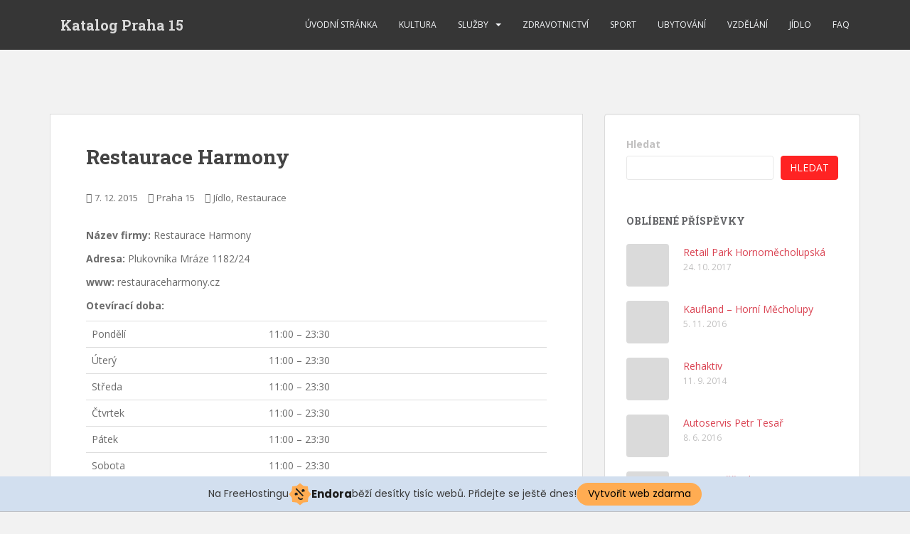

--- FILE ---
content_type: text/html; charset=utf-8
request_url: https://www.google.com/recaptcha/api2/aframe
body_size: 265
content:
<!DOCTYPE HTML><html><head><meta http-equiv="content-type" content="text/html; charset=UTF-8"></head><body><script nonce="08VL9vroJEfcY-yRaV892A">/** Anti-fraud and anti-abuse applications only. See google.com/recaptcha */ try{var clients={'sodar':'https://pagead2.googlesyndication.com/pagead/sodar?'};window.addEventListener("message",function(a){try{if(a.source===window.parent){var b=JSON.parse(a.data);var c=clients[b['id']];if(c){var d=document.createElement('img');d.src=c+b['params']+'&rc='+(localStorage.getItem("rc::a")?sessionStorage.getItem("rc::b"):"");window.document.body.appendChild(d);sessionStorage.setItem("rc::e",parseInt(sessionStorage.getItem("rc::e")||0)+1);localStorage.setItem("rc::h",'1769403952801');}}}catch(b){}});window.parent.postMessage("_grecaptcha_ready", "*");}catch(b){}</script></body></html>